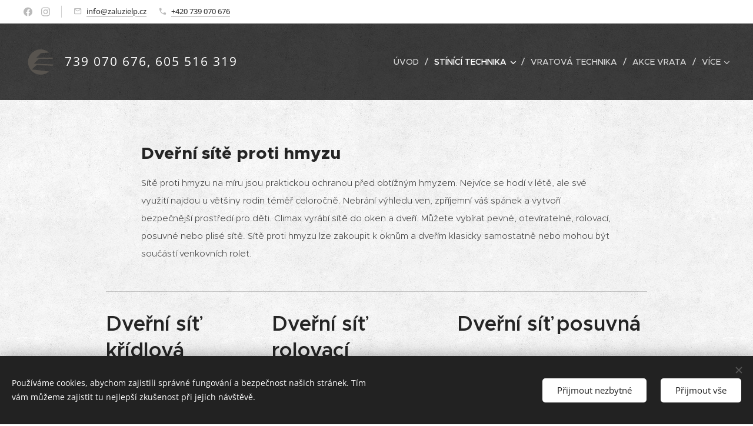

--- FILE ---
content_type: text/css
request_url: https://duyn491kcolsw.cloudfront.net/files/1m/1m9/1m96rh.css?ph=c9744d798c
body_size: 2179
content:
@media screen and (min-width:37.5em){.t-p-fs-s .t{font-size:1.125rem}.t-p-fs-m .t{font-size:1.25rem}.t-p-fs-l .t{font-size:1.625rem}.t-s-d-s .t .b-text h3.wnd-align-right:after,.t-s-d-t .t .b-text h3.wnd-align-right:after,.t-t-d-s .t .b-text h1.wnd-align-right:after,.t-t-d-t .t .b-text h1.wnd-align-right:after{left:auto;right:0}.l-sidebar .t-bq-d-l .t .b-text blockquote.tbq{padding-left:1.8125rem!important}.l-sidebar .t-bq-d-l .t .b-text blockquote.tbq.wnd-align-right{padding-right:1.8125rem!important}.l-sidebar .t-bq-d-l .t .b-text blockquote.tbq.wnd-align-justify,.l-sidebar .t-bq-d-l .t .b-text blockquote:not(.tbq) h1,.l-sidebar .t-bq-d-l .t .b-text blockquote:not(.tbq) h2,.l-sidebar .t-bq-d-l .t .b-text blockquote:not(.tbq) h3,.l-sidebar .t-bq-d-l .t .b-text blockquote:not(.tbq) p{padding-left:1.8125rem!important}.l-sidebar .t-bq-d-l .t .b-text blockquote:not(.tbq) h1.wnd-align-right,.l-sidebar .t-bq-d-l .t .b-text blockquote:not(.tbq) h2.wnd-align-right,.l-sidebar .t-bq-d-l .t .b-text blockquote:not(.tbq) h3.wnd-align-right,.l-sidebar .t-bq-d-l .t .b-text blockquote:not(.tbq) p.wnd-align-right{padding-right:1.8125rem!important}.l-sidebar .t-bq-d-l .t .b-text blockquote:not(.tbq) h1.wnd-align-justify,.l-sidebar .t-bq-d-l .t .b-text blockquote:not(.tbq) h2.wnd-align-justify,.l-sidebar .t-bq-d-l .t .b-text blockquote:not(.tbq) h3.wnd-align-justify,.l-sidebar .t-bq-d-l .t .b-text blockquote:not(.tbq) p.wnd-align-justify{padding-left:1.8125rem!important}.t-t-d-s .t .s-bdh-t:after,.t-t-d-t .t .s-bdh-t:after{width:10%;bottom:.75rem}.t .b-btn-a-l{top:.9375rem}.t-t-d-s .t .b-e-d .prd-title:after,.t-t-d-t .t .b-e-d .prd-title:after{width:10%;bottom:.75rem}.t-p-fs-s .t .b-sr .b-sr-tab a{font-size:1.125rem}.t-p-fs-m .t .b-sr .b-sr-tab a{font-size:1.25rem}.t-p-fs-l .t .b-sr .b-sr-tab a{font-size:1.625rem}}
@media screen and (min-width:48em){.t-t-fs-s .t .s-bdh-t{font-size:2.375rem}.t-t-fs-m .t .s-bdh-t{font-size:2.8125rem}.t-t-fs-l .t .s-bdh-t{font-size:3.5rem}.t-t-d-s .t .s-bdh-t,.t-t-d-t .t .s-bdh-t{padding-bottom:.9375rem;margin-bottom:.9375rem}.t-t-fs-s .t .b-e-d .prd-title{font-size:1.75rem}.t-t-fs-m .t .b-e-d .prd-title{font-size:1.875rem}.t-t-fs-l .t .b-e-d .prd-title{font-size:2.125rem}.t-t-d-s .t .b-e-d .prd-title,.t-t-d-t .t .b-e-d .prd-title{margin-bottom:.625rem}.t-t-d-s .t .b-e-d .prd-title:after,.t-t-d-t .t .b-e-d .prd-title:after{content:"";display:block;position:absolute;margin-left:0;transform:translateX(0);left:1.25rem}.t-p-fs-s .t .b-e-d .prd-text{font-size:.98125rem}.t-p-fs-m .t .b-e-d .prd-text{font-size:1.025rem}.t-p-fs-l .t .b-e-d .prd-text{font-size:1.125rem}.t-t-fs-s .t .b-e-d .prd-price{font-size:1.46875rem}.t-t-fs-m .t .b-e-d .prd-price{font-size:1.59375rem}.t-t-fs-l .t .b-e-d .prd-price{font-size:1.6875rem}.t-t-fs-s .t .b-e-d .prd-price.prd-price-com{font-size:1.025rem}.t-t-fs-m .t .b-e-d .prd-price.prd-price-com{font-size:1.075rem}.t-p-fs-s .t .b-sr .b-sr-ci-text,.t-t-fs-l .t .b-e-d .prd-price.prd-price-com{font-size:1.125rem}.t-p-fs-m .t .b-sr .b-sr-ci-text{font-size:1.25rem}.t-p-fs-l .t .b-sr .b-sr-ci-text{font-size:1.375rem}}
@media screen and (min-width:56.25em){.t-p-fs-s .t{font-size:1.1875rem}.t-p-fs-m .t{font-size:1.375rem}.t-p-fs-l .t{font-size:1.625rem}.t-t-fs-s .t .b-e-d .prd-title{font-size:1.75rem}.t-t-fs-m .t .b-e-d .prd-title{font-size:1.875rem}.t-t-fs-l .t .b-e-d .prd-title{font-size:2.125rem}.t .menu-item{font-size:.875rem}.t-nav-fw-l.t-p-fw-l .t .menu-item{font-weight:500}.t-nav-fw-s.t-p-fw-l .t .menu-item{font-weight:600}.t-nav-fw-l.t-p-fw-m .t .menu-item{font-weight:500}.t-nav-fw-s.t-p-fw-m .t .menu-item{font-weight:700}.t-nav-fw-l.t-p-fw-s .t .menu-item{font-weight:600}.t-nav-fw-s.t-p-fw-s .t .menu-item{font-weight:800}.t .menu-item{letter-spacing:0}.t-p-sp .t .menu-item{letter-spacing:.08em}.t .cart a{font-size:.875rem}.t-nav-fw-l.t-p-fw-l .t .cart a{font-weight:400}.t-nav-fw-s.t-p-fw-l .t .cart a{font-weight:600}.t-nav-fw-l.t-p-fw-m .t .cart a{font-weight:500}.t-nav-fw-s.t-p-fw-m .t .cart a{font-weight:700}.t-nav-fw-l.t-p-fw-s .t .cart a{font-weight:600}.t-nav-fw-s.t-p-fw-s .t .cart a{font-weight:800}.t .cart a{letter-spacing:0}.t-p-sp .t .cart a{letter-spacing:.08em}.wnd-s-b .t .search-bar-input{font-size:.875rem}.wnd-s-b .t-nav-fw-l.t-p-fw-l .t .search-bar-input{font-weight:500}.wnd-s-b .t-nav-fw-s.t-p-fw-l .t .search-bar-input{font-weight:600}.wnd-s-b .t-nav-fw-l.t-p-fw-m .t .search-bar-input{font-weight:500}.wnd-s-b .t-nav-fw-s.t-p-fw-m .t .search-bar-input{font-weight:700}.wnd-s-b .t-nav-fw-l.t-p-fw-s .t .search-bar-input{font-weight:600}.wnd-s-b .t-nav-fw-s.t-p-fw-s .t .search-bar-input{font-weight:800}.t .search-bar-input{letter-spacing:0}.wnd-s-b .t-p-sp .t .search-bar-input{letter-spacing:.08em}.t .search-bar-submit{font-family:WebnodeIcons}.wnd-s-b .t .search-bar-submit{font-size:1rem;line-height:2.125rem;letter-spacing:0}.wnd-s-b .t-nav-fw-l .t .search-bar-submit{font-weight:400}.wnd-s-b .t-nav-fw-s .t .search-bar-submit{font-weight:700}.t-nav-fw-l.t-p-fw-l .t .menu-default ul.level-1>.wnd-active>.menu-item,.t-nav-fw-s.t-p-fw-l .t .menu-default ul.level-1>.wnd-active>.menu-item{font-weight:600}.t-nav-fw-l.t-p-fw-m .t .menu-default ul.level-1>.wnd-active>.menu-item,.t-nav-fw-s.t-p-fw-m .t .menu-default ul.level-1>.wnd-active>.menu-item{font-weight:700}.t-nav-fw-l.t-p-fw-s .t .menu-default ul.level-1>.wnd-active>.menu-item,.t-nav-fw-s.t-p-fw-s .t .menu-default ul.level-1>.wnd-active>.menu-item{font-weight:800}.t-nav-fw-l.t-p-fw-l .t .menu-default .cart.wnd-active a,.t-nav-fw-s.t-p-fw-l .t .menu-default .cart.wnd-active a{font-weight:600}.t-nav-fw-l.t-p-fw-m .t .menu-default .cart.wnd-active a,.t-nav-fw-s.t-p-fw-m .t .menu-default .cart.wnd-active a{font-weight:700}.t-nav-fw-l.t-p-fw-s .t .menu-default .cart.wnd-active a,.t-nav-fw-s.t-p-fw-s .t .menu-default .cart.wnd-active a{font-weight:800}.t-nav-fw-l .t .wnd-mt-classic .cart .cart-content-link:after{font-weight:400}.t-nav-fw-s .t .wnd-mt-classic .cart .cart-content-link:after{font-weight:700}.t .wnd-mt-classic .search-icon:after{font-size:1rem;line-height:3.125rem}.t .wnd-mt-classic:not(.menu-bottom) #menu ul.level-1>li>.mm-arrow:after,.t .wnd-mt-classic:not(.menu-bottom) #menu ul.level-2 li .mm-arrow{top:.0625rem}.t .wnd-mt-classic.s-hn-centered #menu ul.level-1>li>.mm-arrow:after{top:0}.t .wnd-mt-classic.menu-bottom #menu ul.level-1>li>.mm-arrow:after{top:.0625rem}.t .wnd-mt-classic.menu-bottom #menu ul.level-2 li .mm-arrow:after{font-size:.875rem;line-height:2.75rem;height:2.8125rem}.t .wnd-mt-classic.menu-bottom.wnd-nh-m .search-icon:after{top:.0625rem}.t .wnd-mt-classic.menu-bottom.s-hn-centered .search-icon:after{top:.125rem}.t .wnd-mt-boxed .search .search-bar-submit{font-size:1rem;line-height:2.375rem}.t .wnd-mt-boxed #menu ul.level-1 li .mm-arrow:after{line-height:2.625rem}.t .wnd-mt-sidebar #menu ul.level-1>li>.mm-arrow,.t .wnd-mt-sliding #menu ul.level-1>li>.mm-arrow{top:.5rem}.t .wnd-mt-sidebar #menu ul.level-2>li>.mm-arrow,.t .wnd-mt-sliding #menu ul.level-2>li>.mm-arrow{top:.25rem}.t .s-hn.wnd-mt-sidebar .search-icon{font-size:.875rem}.t .s-hn.wnd-mt-sidebar .search-icon:after{font-size:1rem;line-height:2.25rem}.l-sidebar .t .cart-block .cart a{font-size:.875rem;line-height:2.375rem;text-transform:uppercase}.l-sidebar .t .cart-block .cart a .cart-piece-count{padding-top:.25rem}.l-sidebar .t .cart-block .cart a .cart-content-link:after{font-size:1.075rem;margin-left:.1875rem;line-height:2.1875rem;top:-.0625rem}.t-t-fs-s .t .b-sr .b-sr-title{font-size:2.375rem;line-height:1.25}.t-t-fs-m .t .b-sr .b-sr-title{font-size:2.8125rem;line-height:1.25}.t-t-fs-l .t .b-sr .b-sr-title{font-size:3.4375rem;line-height:1.25}.t-p-fs-s .t .b-sr .b-sr-tab a{font-size:1.1875rem}.t-p-fs-m .t .b-sr .b-sr-tab a{font-size:1.375rem}.t-p-fs-l .t .b-sr .b-sr-tab a{font-size:1.625rem}.t-p-fs-s .t .b-sr .b-sr-ci-head .b-sr-ci-link a{font-size:.9125rem;line-height:1.5}.t-p-fs-m .t .b-sr .b-sr-ci-head .b-sr-ci-link a{font-size:.9125rem;line-height:1.5}.t-p-fs-l .t .b-sr .b-sr-ci-head .b-sr-ci-link a{font-size:.9125rem;line-height:1.5}}
@media screen and (min-width:56.25em) and (min-width:56.25em){.t .wnd-mt-classic .cart .cart-content-link:after{font-size:1.125rem;line-height:3rem}.t .menu-delimiters-slash ul.level-1>li.wnd-with-submenu>.mm-arrow{right:.5rem}.t .menu-delimiters-doublepipe ul.level-1>li>.menu-item>span:after,.t .menu-delimiters-doublepipe ul.level-1>li>.menu-item>span:before{height:.75rem;bottom:.1875rem}.t .menu-delimiters-doublepipe .cart a:after,.t .menu-delimiters-doublepipe .cart a:before{height:.75rem;bottom:1.1875rem}.t .menu-delimiters-doublepipe .search-icon-text:after,.t .menu-delimiters-doublepipe .search-icon-text:before{height:.75rem;bottom:.1875rem}}
@container c (min-width:600px){.t-p-fs-s .t .c-c{font-size:1.125rem}.t-p-fs-m .t .c-c{font-size:1.25rem}.t-p-fs-l .t .c-c{font-size:1.625rem}.t .b-text h1{padding-bottom:1.875rem}.t .b-text h1+h2{margin-top:-.5rem;padding-bottom:1.5625rem}.t .b-text h1+h3{margin-top:-1.25rem;padding-bottom:1.25rem}.t-t-d-s .t .b-text h1:after,.t-t-d-t .t .b-text h1:after{width:10%;bottom:.75rem}.t .b-text h2{padding-bottom:1rem}.t-h-fs-s .t .b-text h2{font-size:1.8125rem;line-height:1.3}.t-h-fs-m .t .b-text h2{font-size:2.25rem;line-height:1.3}.t-h-fs-l .t .b-text h2{font-size:2.625rem;line-height:1.3}.t .b-text h2+h3{margin-top:-1rem}.t .b-text h3{padding-bottom:.3125rem}.t-s-fs-s .t .b-text h3{font-size:1.125rem;line-height:1.35}.t-s-fs-m .t .b-text h3{font-size:1.375rem;line-height:1.35}.t-s-fs-l .t .b-text h3{font-size:1.625rem;line-height:1.35}.t-s-d-a .t .b-text h3,.t-s-d-a .t .b-text h3.wnd-align-left{padding-left:6.25rem}.t-s-d-a .t .b-text h3.wnd-align-right{padding-right:6.25rem}.t-s-d-a .t .b-text h3.wnd-align-justify{padding-left:6.25rem}.t-s-d-a .t .b-text h3:after{width:5.3125rem}.t-s-d-a.t-s-fs-s .t .b-text h3:after{top:.75rem}.t-s-d-a.t-s-fs-m .t .b-text h3:after{top:.8125rem}.t-s-d-a.t-s-fs-l .t .b-text h3:after{top:.875rem}.t .b-text ol,.t .b-text p{padding-bottom:.9375rem}.t .b-text ol{margin-left:.9375rem}.t .b-text ol li{padding-left:2.1875rem}.t .b-text ul{padding-bottom:.875rem;margin-left:.9375rem}.t .b-text ul li{padding-left:2.1875rem}.t-bq-fs-s .t .b-text blockquote{font-size:1.25rem;line-height:1.25}.t-bq-fs-m .t .b-text blockquote{font-size:1.625rem;line-height:1.25}.t-bq-fs-l .t .b-text blockquote{font-size:2rem;line-height:1.25}.t-bq-d-l .t .b-text blockquote{padding-bottom:1rem;margin:1.25rem 0}.t-bq-d-q .t .b-text blockquote{padding-left:4.875rem}.t-bq-d-q .t .b-text blockquote:before{font-size:8.75rem;top:.9375rem;max-height:3.125rem}html[lang=ja] .t-bq-d-q .t .b-text blockquote:before{left:-2.1875rem;max-height:3.75rem;font-size:4rem}html[lang=ca] .t-bq-d-q .t .b-text blockquote:before,html[lang=el] .t-bq-d-q .t .b-text blockquote:before,html[lang=fr] .t-bq-d-q .t .b-text blockquote:before,html[lang=it] .t-bq-d-q .t .b-text blockquote:before,html[lang=lv] .t-bq-d-q .t .b-text blockquote:before,html[lang=no] .t-bq-d-q .t .b-text blockquote:before,html[lang=pt] .t-bq-d-q .t .b-text blockquote:before,html[lang=ru] .t-bq-d-q .t .b-text blockquote:before,html[lang=uk] .t-bq-d-q .t .b-text blockquote:before{top:-.9375rem;left:.625rem;max-height:5.625rem;font-size:5rem}.t .b-text blockquote+h1,.t .b-text blockquote+h2,.t .b-text blockquote+h3,.t .b-text ol+h1,.t .b-text ol+h2,.t .b-text ol+h3,.t .b-text p+h1,.t .b-text p+h2,.t .b-text p+h3,.t .b-text ul+h1,.t .b-text ul+h2,.t .b-text ul+h3{margin-top:1rem}.t .mt .mt-faq-item .b-text p,.t .mt .mt-i .b-text p,.t .mt.mt-image-left-float .mt-item .b-text-c>a:not(:only-child)>p,.t .mt.mt-image-left-float .mt-item .b-text-c>p,.t .mt .mt-item .b-text p{padding-bottom:.875rem}}
@container c (min-width:768px){.t-s-d-s .t .b-text h3:after,.t-s-d-t .t .b-text h3:after{width:10%}.t-h-fs-s .t .blog.no-grid .item-head h2{font-size:1.6875rem}.t-h-fs-m .t .blog.no-grid .item-head h2{font-size:1.8125rem}.t-h-fs-l .t .blog.no-grid .item-head h2{font-size:2.125rem}.t-p-fs-s .t .blog.no-grid .item-perex{font-size:1.125rem}.t-p-fs-m .t .blog.no-grid .item-perex{font-size:1.25rem}.t-p-fs-l .t .blog.no-grid .item-perex{font-size:1.375rem}.t-p-fs-s .t .blog.no-grid .item-perex blockquote,.t-p-fs-s .t .blog.no-grid .item-perex h1,.t-p-fs-s .t .blog.no-grid .item-perex h2,.t-p-fs-s .t .blog.no-grid .item-perex h3{font-size:1.25rem}.t-p-fs-m .t .blog.no-grid .item-perex blockquote,.t-p-fs-m .t .blog.no-grid .item-perex h1,.t-p-fs-m .t .blog.no-grid .item-perex h2,.t-p-fs-m .t .blog.no-grid .item-perex h3{font-size:1.4375rem}.t-p-fs-l .t .blog.no-grid .item-perex blockquote,.t-p-fs-l .t .blog.no-grid .item-perex h1,.t-p-fs-l .t .blog.no-grid .item-perex h2,.t-p-fs-l .t .blog.no-grid .item-perex h3{font-size:1.5625rem}.t .blog.no-grid .wnd-private-content .item-head h2 .ld span:before{margin-right:.75rem}.t-h-fs-s .t .blog.no-grid .wnd-private-content .item-head h2 .ld span:before{font-size:1.25rem;line-height:2.375rem}.t-h-fs-m .t .blog.no-grid .wnd-private-content .item-head h2 .ld span:before{font-size:1.3125rem;line-height:2.4375rem}.t-h-fs-l .t .blog.no-grid .wnd-private-content .item-head h2 .ld span:before{font-size:1.5625rem;line-height:2.9375rem}.t-h-fs-s .t .blog-headings.blog.no-grid .item-head h2{font-size:1.6875rem}.t-h-fs-m .t .blog-headings.blog.no-grid .item-head h2{font-size:1.8125rem}.t-h-fs-l .t .blog-headings.blog.no-grid .item-head h2{font-size:2.125rem}.t .blog-headings.blog.no-grid .item.wnd-private-content .item-head h2 .ld span:before{margin-right:.75rem}.t-h-fs-s .t .blog-headings.blog.no-grid .item.wnd-private-content .item-head h2 .ld span:before{font-size:1.25rem;line-height:2.375rem}.t-h-fs-m .t .blog-headings.blog.no-grid .item.wnd-private-content .item-head h2 .ld span:before{font-size:1.3125rem;line-height:2.4375rem}.t-h-fs-l .t .blog-headings.blog.no-grid .item.wnd-private-content .item-head h2 .ld span:before{font-size:1.5625rem;line-height:2.9375rem}.t .b-e-f-i{line-height:1.4}.t-p-fs-s .t .b-e-f-i{font-size:.875rem}.t-p-fs-m .t .b-e-f-i{font-size:.9125rem}.t-p-fs-l .t .b-e-f-i{font-size:.98125rem}.t-h-fs-s .t .b-e-s .prd-title{font-size:1.8125rem}.t-h-fs-m .t .b-e-s .prd-title{font-size:2.125rem}.t-h-fs-l .t .b-e-s .prd-title{font-size:2.75rem}}
@container c (min-width:900px){.t-p-fs-s .t .c-c{font-size:1.1875rem}.t-p-fs-m .t .c-c{font-size:1.375rem}.t-p-fs-l .t .c-c{font-size:1.625rem}.t-t-fs-s .t .b-text h1{font-size:2.375rem;line-height:1.25}.t-t-fs-m .t .b-text h1{font-size:2.8125rem;line-height:1.25}.t-t-fs-l .t .b-text h1{font-size:3.4375rem;line-height:1.25}.t .b-text h3{padding-bottom:.5rem}.t-s-fs-s .t .b-text h3{font-size:1.375rem;line-height:1.35}.t-s-fs-m .t .b-text h3{font-size:1.59375rem;line-height:1.35}.t-s-fs-l .t .b-text h3{font-size:1.875rem;line-height:1.35}.t-s-d-a.t-s-fs-s .t .b-text h3:after{top:.8125rem}.t-s-d-a.t-s-fs-m .t .b-text h3:after{top:.875rem}.t-s-d-a.t-s-fs-l .t .b-text h3:after{top:1rem}.t .b-text p{padding-bottom:1.125rem}.t .b-text ol{padding-bottom:1rem;margin-left:1.25rem}.t .b-text ol li{padding-left:2.5rem}.t .b-text ul{padding-bottom:1rem;margin-left:1.25rem}.t .b-text ul li{padding-left:2.5rem}.t-bq-d-q .t .b-text blockquote{padding:2.25rem 2.25rem 3.5rem 5.9375rem}.t-bq-d-q .t .b-text blockquote:before{font-size:10.625rem;top:1.625rem;max-height:4.0625rem}html[lang=ja] .t-bq-d-q .t .b-text blockquote:before{left:-2.5rem;top:1.875rem;max-height:5rem;font-size:5rem}html[lang=ca] .t-bq-d-q .t .b-text blockquote:before,html[lang=el] .t-bq-d-q .t .b-text blockquote:before,html[lang=fr] .t-bq-d-q .t .b-text blockquote:before,html[lang=it] .t-bq-d-q .t .b-text blockquote:before,html[lang=lv] .t-bq-d-q .t .b-text blockquote:before,html[lang=no] .t-bq-d-q .t .b-text blockquote:before,html[lang=pt] .t-bq-d-q .t .b-text blockquote:before,html[lang=ru] .t-bq-d-q .t .b-text blockquote:before,html[lang=uk] .t-bq-d-q .t .b-text blockquote:before{top:-1.25rem;left:0;max-height:7.5rem;font-size:8rem}.t-p-fs-s .t .blog.no-grid .item-date{font-size:.9125rem;line-height:1.5}.t-p-fs-m .t .blog.no-grid .item-date{font-size:.9125rem;line-height:1.5}.t-p-fs-l .t .blog.no-grid .item-date{font-size:.9125rem;line-height:1.5}.t .blog-headings.blog.no-grid .item.wnd-private-content .item-head h2 .ld span:before,.t .blog.no-grid .wnd-private-content .item-head h2 .ld span:before{margin-right:.875rem}.t-h-fs-s .t .b-e-s .prd-price{font-size:1.5625rem}.t-h-fs-m .t .b-e-s .prd-price{font-size:1.75rem}.t-h-fs-l .t .b-e-s .prd-price{font-size:2rem}.t-h-fs-s .t .b-e-s .prd-price-com{font-size:1.25rem}.t-h-fs-m .t .b-e-s .prd-price-com{font-size:1.375rem}.t-h-fs-l .t .b-e-s .prd-price-com{font-size:1.625rem}.t-h-fs-s .t .b-e-s .prd-price-dual{font-size:1.25rem}.t-h-fs-m .t .b-e-s .prd-price-dual{font-size:1.375rem}.t-h-fs-l .t .b-e-s .prd-price-dual{font-size:1.625rem}}

--- FILE ---
content_type: image/svg+xml
request_url: https://c9744d798c.clvaw-cdnwnd.com/025a571e1cc42467aac14742984448fc/200000019-1339c1339e/logo_zaluzie_lp_roletky.svg?ph=c9744d798c
body_size: 1443
content:
<?xml version="1.0" encoding="utf-8"?>
<!-- Generator: Adobe Illustrator 23.1.1, SVG Export Plug-In . SVG Version: 6.00 Build 0)  -->
<svg version="1.1"
	 id="svg1422" xmlns:cc="http://creativecommons.org/ns#" xmlns:dc="http://purl.org/dc/elements/1.1/" xmlns:inkscape="http://www.inkscape.org/namespaces/inkscape" xmlns:rdf="http://www.w3.org/1999/02/22-rdf-syntax-ns#" xmlns:sodipodi="http://sodipodi.sourceforge.net/DTD/sodipodi-0.dtd" xmlns:svg="http://www.w3.org/2000/svg"
	 xmlns="http://www.w3.org/2000/svg" xmlns:xlink="http://www.w3.org/1999/xlink" x="0px" y="0px" viewBox="0 0 109.6 114"
	 style="enable-background:new 0 0 109.6 114;" xml:space="preserve">
<style type="text/css">
	.st0{fill:#58544F;}
</style>
<sodipodi:namedview  bordercolor="#666666" borderopacity="1.0" fit-margin-bottom="0" fit-margin-left="0" fit-margin-right="0" fit-margin-top="0" id="base" inkscape:bbox-nodes="true" inkscape:bbox-paths="true" inkscape:current-layer="layer1" inkscape:cx="112.57164" inkscape:cy="45.897157" inkscape:document-units="px" inkscape:guide-bbox="true" inkscape:object-paths="true" inkscape:pageopacity="0.0" inkscape:pageshadow="2" inkscape:snap-bbox="true" inkscape:snap-bbox-edge-midpoints="true" inkscape:snap-bbox-midpoints="true" inkscape:snap-center="true" inkscape:snap-intersection-paths="true" inkscape:snap-midpoints="true" inkscape:snap-object-midpoints="true" inkscape:snap-page="true" inkscape:snap-smooth-nodes="true" inkscape:snap-text-baseline="true" inkscape:window-height="1361" inkscape:window-maximized="1" inkscape:window-width="2560" inkscape:window-x="-9" inkscape:window-y="-9" inkscape:zoom="1.6529297" pagecolor="#ffffff" showgrid="false" showguides="true" units="px">
	<sodipodi:guide  id="guide2011" inkscape:locked="false" orientation="0,1" position="6.556048,-16.278569"></sodipodi:guide>
</sodipodi:namedview>
<path class="st0" d="M55,17c-22.6,0-40.8,18.3-40.8,40.8c0,0,0,0,0,0c0,22.6,18.3,40.8,40.8,40.8c9.9,0,19.5-3.7,27-10.3l-55.4-6.6
	L42.3,67l51.6,3.1c0.4-1.4,0.8-2.9,1.1-4.4L33.2,63L49,47.8c0,0,31.2-0.4,45.4-0.5C94,46,93.5,44.6,93,43.2l-52.6,1.2L56,29.1
	l25.9-1.8C74.5,20.7,64.9,17.1,55,17L55,17z"/>
<polygon class="st0" points="48.9,-186.6 55.9,-180.1 61.2,-180.1 68.1,-186.6 62.2,-186.6 58.5,-182.8 54.9,-186.6 "/>
<polygon class="st0" points="46.3,-178.5 46.3,-174.5 63.3,-174.5 45.9,-155.2 45.9,-152.1 71.5,-152.1 71.5,-156 53.3,-156 
	70.7,-175.4 70.7,-178.5 "/>
<path class="st0" d="M95.3-178.5h-5.8l-13.3,26.4h6.2l3-6.1h14.1l3,6.1h6.1L95.3-178.5z M87-162.1l5.4-11.2l5.4,11.2H87z"/>
<polygon class="st0" points="115.4,-178.5 115.4,-152.1 118.9,-152.1 137.4,-152.1 137.4,-156 137.4,-157.2 121.5,-157.2 
	121.5,-178.5 "/>
<path class="st0" d="M141.4-178.5v16.1c0,3.3,1.2,6,3.6,7.9c2.4,1.9,5.9,2.9,10.6,2.9c4.7,0,8.2-1,10.6-2.9c2.4-2,3.6-4.6,3.6-7.9
	v-16.1h-6v16.2c0,2.1-0.7,3.7-2.2,4.8c-1.5,1.1-3.4,1.6-5.9,1.6c-2.5,0-4.5-0.5-6-1.6c-1.5-1.1-2.2-2.7-2.2-4.8v-16.2H141.4z"/>
<polygon class="st0" points="176.3,-178.5 176.3,-174.5 193.3,-174.5 175.9,-155.2 175.9,-152.1 201.5,-152.1 201.5,-156 
	183.3,-156 200.7,-175.4 200.7,-178.5 "/>
<rect x="209.2" y="-178.5" class="st0" width="6" height="26.4"/>
<polygon class="st0" points="224.3,-178.5 224.3,-152.1 247.5,-152.1 247.5,-156 230.5,-156 230.5,-163.3 232.6,-163.3 
	232.6,-163.3 245.2,-163.3 245.2,-167.3 243.1,-167.3 232.6,-167.3 230.5,-167.3 230.5,-174.5 247.5,-174.5 247.5,-178.5 "/>
<polygon class="st0" points="268,-178.5 268,-152.1 272.4,-152.1 289.9,-152.1 289.9,-156 289.9,-157.2 274,-157.2 274,-178.5 "/>
<path class="st0" d="M317.3-176.2c-2.1-1.5-4.8-2.3-8.3-2.3h-12.6v26.4h5.7v-9.3h6.8c3.5,0,6.3-0.7,8.3-2.2c2.1-1.5,3.1-3.6,3.1-6.3
	C320.4-172.6,319.4-174.7,317.3-176.2z M308.3-165.3h-6.2v-9.2h6.2c4.3,0,6.4,1.5,6.4,4.7C314.7-166.9,312.6-165.3,308.3-165.3z"/>
</svg>
